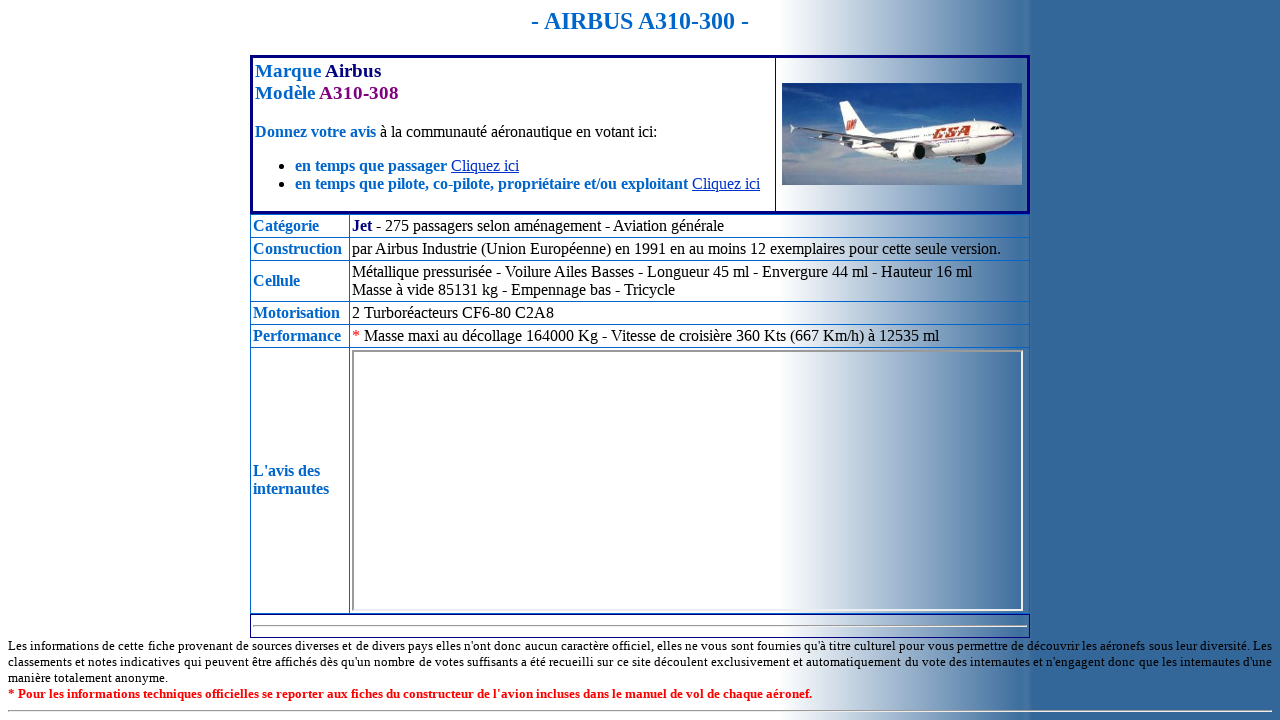

--- FILE ---
content_type: text/html
request_url: http://salon-de-l-aviation.com/Avions/A/AIRBUS-A310-300-COTATEL4459.htm
body_size: 1791
content:
<html>
<head>
<meta http-equiv="Content-Language" content="fr">
<meta http-equiv="Content-Type" content="text/html; charset=windows-1252">
<META http-equiv=Content-Type content="; Text / html; Charset = iso - 8859 - 1">
<META content="Microsoft FrontPage 6.0" name=GENERATOR>
<meta name="description" content="Caracteristique d'un Jet: AIRBUS A310-300 - Airbus">
<title>Fiche Jet A310-308 Airbus Industrie - www.salon-de-l-aviation.com</title>
<style>
<!--
a:hover      { text-decoration: underline; color: #FF0000 }
a            { text-decoration: underline; color: #0033CC }
-->
</style>
</head>
<body text=#000000 vLink=#000000 aLink=#000000 link=#000000 bgColor=#ffffff leftMargin=8 background=../../images/bg.gif topMargin=8>
<h2 align="center"><font face="ShowShifter Body" color="#0066CC">- AIRBUS A310-300 -</font></h2>
<div align="center">
<table border="3" cellpadding="2" cellspacing="0" style="border-collapse: collapse" bordercolor="#000080" width="780" bordercolorlight="#0066CC" bordercolordark="#000080" height="0">
<tr><td>
<h3 align="left"><font face="ShowShifter Body" color="#0066CC">Marque </font>
<font face="ShowShifter Body" color="#000080">Airbus</font><font face="ShowShifter Body"><br>
</font>
<font face="ShowShifter Body" color="#0066CC">Modèle </font>
<font color="#800080" face="ShowShifter Body"><b>A310-308</b></font></h3>
<b><font color="#0066CC">Donnez votre avis</font></b> à la communauté aéronautique en votant ici:<ul><li>
<b><font color="#0066CC">en temps que passager </font></b> <a href="../../hit.asp?s=COTATEL4459">Cliquez ici</a></li>
<li><b><font color="#0066CC">en temps que pilote, co-pilote, propriétaire et/ou exploitant</font></b> <a href="../../hit_pilote.asp?s=COTATEL4459">Cliquez ici</a></li>
</ul></td>
<td><p align="center">
<img border="0" src="../../images/Aeronef/A310.jpg" width="240" height="102"></td>
</tr>
</table><table cellspacing="0" cellpadding="2" border="1" bordercolor="#0066CC" style="border-collapse: collapse" width="780">
<tr>
<td height="20" align="left" x:num="26452" width="94">
<b><font color="#0066CC">Catégorie</font></b></td>
<td width="675" align="justify">
<b><font color="#000080">Jet</font></b>  - 275 passagers selon aménagement - Aviation générale
</tr>
<tr>
<td height="20" align="left" x:num="25652" width="94">
<b><font color="#0066CC">Construction</font></b></td>
<td width="675" align="justify">
par Airbus Industrie (Union Européenne)  en 1991 en au moins 12 exemplaires pour cette seule version.</td>
</tr>
<tr>
<td height="20" align="left" x:num="25876" width="94">
<b><font color="#0066CC">Cellule</font></b></td>
<td width="675" align="justify">
Métallique pressurisée - Voilure Ailes Basses - Longueur 45 ml - Envergure 44 ml - Hauteur 16 ml
<br>Masse à vide 85131 kg - Empennage bas - Tricycle</td></tr>
<tr><td height="20" align="left" x:num="25884" width="94">
<b><font color="#0066CC">Motorisation</font></b></td>
<td width="675" align="justify">
2 Turboréacteurs CF6-80 C2A8</td></tr>
<tr><td height="20" align="left" x:num="26016" width="94">
<b><font color="#0066CC">Performance</font></b></td>
<td width="675" align="justify">
<font color="#FF0000">*</font>
Masse maxi au décollage 164000 Kg  - Vitesse de croisière 360 Kts (667 Km/h) à 12535 ml
</td></tr>
<tr><td height="20" align="left" x:num="26016" width="94">
<font color="#0066CC"><b>L'avis des internautes</b></font></td>
<td width="675" align="justify">
<IFRAME height=257 width=667 marginwidth=0 marginheight=0 hspace=0 frameborder=1 scrolling=no bordercolor="#0066CC" SRC="/frame_modele.asp?s=COTATEL4459&l=Airbus" name="I4" border="1"></IFRAME>
</td></tr>
</table>
<table border="1" cellpadding="2" cellspacing="0" style="border-collapse: collapse" bordercolor="#000080" width="780">
<tr><td>
<hr></td></tr>
</table>
</div>
<div align="justify"><font size="2">Les informations de cette fiche provenant de 
  sources diverses et de divers pays elles n'ont donc aucun caractère officiel, 
  elles ne vous sont fournies qu'à titre culturel pour vous permettre de 
  découvrir les aéronefs sous leur diversité. Les classements et notes 
  indicatives qui peuvent être affichés dès qu'un nombre de votes suffisants a 
  été recueilli sur ce site découlent exclusivement et automatiquement du vote 
  des internautes et n'engagent donc que les internautes d'une manière totalement anonyme.</font><br>
  <font color="#FF0000">
<b><font size="2">* Pour les informations techniques officielles se reporter aux 
fiches du constructeur de l'avion incluses dans le manuel de vol de chaque aéronef.</font></b>
  </font>
</div>
<hr>

</body></html>
